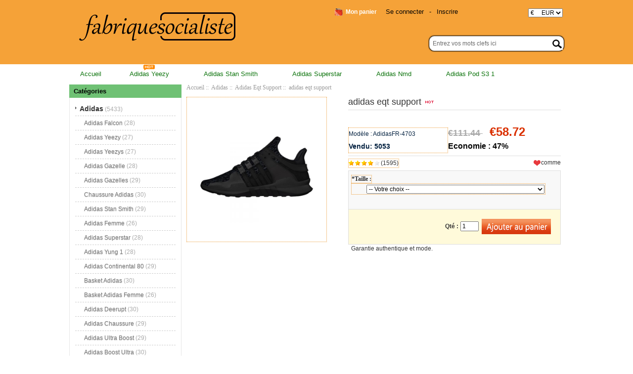

--- FILE ---
content_type: text/html; charset=utf-8
request_url: http://www.fabriquesocialiste.fr/adidas-eqt-support-p-4703.html
body_size: 12380
content:
<!DOCTYPE html PUBLIC "-//W3C//DTD XHTML 1.0 Transitional//EN" "http://www.w3.org/TR/xhtml1/DTD/xhtml1-transitional.dtd">
<html xmlns="http://www.w3.org/1999/xhtml" dir="ltr" lang="fr">
<head>
<meta http-equiv="Content-Type" content="text/html; charset=utf-8" />
<meta name="keywords" content="adidas eqt support " />
<meta name="description" content="Chaussures Adidas | NMD,Superstar,Original,Stan Smith | fabriquesocialiste.fr adidas eqt support -  " />
<meta name="google-site-verification" content="LkIWIKtuyGZODOaFPteEe006FzagA3UIOGQz0Q1MrOg" /><meta http-equiv="imagetoolbar" content="no" />
<meta name="generator" content=" http://fabriquesocialiste.fr/adidas-eqt-support-p-4703.html" />
<title>adidas eqt support</title>

<base href="https://www.fabriquesocialiste.fr/" />
<link rel="canonical" href="https://www.fabriquesocialiste.fr/adidas-eqt-support-p-4703.html" />

<link rel="stylesheet" type="text/css" href="includes/templates/my_en/css/style_imagehover.css" />
<link rel="stylesheet" type="text/css" href="includes/templates/my_en/css/style_tags.css" />
<link rel="stylesheet" type="text/css" href="includes/templates/my_en/css/style_wishlist_classic.css" />
<link rel="stylesheet" type="text/css" href="includes/templates/my_en/css/stylesheet.css" />
<link rel="stylesheet" type="text/css" href="includes/templates/my_en/css/stylesheet_css_buttons.css" />
<link rel="stylesheet" type="text/css" href="includes/templates/my_en/css/stylesheet_zen_lightbox.css" />
<link rel="stylesheet" type="text/css" media="print" href="includes/templates/my_en/css/print_stylesheet.css" />
<script type="text/javascript" src="includes/templates/my_en/jscript/jscript_imagehover.js"></script>
<script type="text/javascript" src="includes/templates/my_en/jscript/jscript_jquery-1.7.1.min.js"></script>
<script type="text/javascript" src="includes/templates/my_en/jscript/jscript_kkcountdown.min.js"></script>
<script type="text/javascript" src="includes/modules/pages/product_info/jscript_textarea_counter.js"></script>
<script language="javascript" type="text/javascript"><!--
function popupWindow(url) {
  window.open(url,'popupWindow','toolbar=no,location=no,directories=no,status=no,menubar=no,scrollbars=no,resizable=yes,copyhistory=no,width=100,height=100,screenX=150,screenY=150,top=150,left=150')
}
function popupWindowPrice(url) {
  window.open(url,'popupWindow','toolbar=no,location=no,directories=no,status=no,menubar=no,scrollbars=yes,resizable=yes,copyhistory=no,width=600,height=400,screenX=150,screenY=150,top=150,left=150')
}
//--></script>

<script language="javascript" type="text/javascript"><!--
/*
	Slimbox v2.04 - The ultimate lightweight Lightbox clone for jQuery
	(c) 2007-2010 Christophe Beyls <http://www.digitalia.be>
	MIT-style license.
*/

(function(w){var E=w(window),u,f,F=-1,n,x,D,v,y,L,r,m=!window.XMLHttpRequest,s=[],l=document.documentElement,k={},t=new Image(),J=new Image(),H,a,g,p,I,d,G,c,A,K;w(function(){w("body").append(w([H=w('<div id="lbOverlay" />')[0],a=w('<div id="lbCenter" />')[0],G=w('<div id="lbBottomContainer" />')[0]]).css("display","none"));g=w('<div id="lbImage" />').appendTo(a).append(p=w('<div style="position: relative;" />').append([I=w('<a id="lbPrevLink" href="#" />').click(B)[0],d=w('<a id="lbNextLink" href="#" />').click(e)[0]])[0])[0];c=w('<div id="lbBottom" />').appendTo(G).append([w('<a id="lbCloseLink" href="#" />').click(C)[0],A=w('<div id="lbCaption" />')[0],K=w('<div id="lbNumber" />')[0],w('<div style="clear: both;" />')[0]])[0]});w.slimbox=function(O,N,M){u=w.extend({loop:false,overlayOpacity:0.8,overlayFadeDuration:400,resizeDuration:400,resizeEasing:"swing",initialWidth:250,initialHeight:250,imageFadeDuration:400,captionAnimationDuration:400,counterText:"Image {x} of {y}",closeKeys:[27,88,67],previousKeys:[37,80],nextKeys:[39,78]},M);if(typeof O=="string"){O=[[O,N]];N=0}y=E.scrollTop()+(E.height()/2);L=u.initialWidth;r=u.initialHeight;w(a).css({top:Math.max(0,y-(r/2)),width:L,height:r,marginLeft:-L/2}).show();v=m||(H.currentStyle&&(H.currentStyle.position!="fixed"));if(v){H.style.position="absolute"}w(H).css("opacity",u.overlayOpacity).fadeIn(u.overlayFadeDuration);z();j(1);f=O;u.loop=u.loop&&(f.length>1);return b(N)};w.fn.slimbox=function(M,P,O){P=P||function(Q){return[Q.href,Q.title]};O=O||function(){return true};var N=this;return N.unbind("click").click(function(){var S=this,U=0,T,Q=0,R;T=w.grep(N,function(W,V){return O.call(S,W,V)});for(R=T.length;Q<R;++Q){if(T[Q]==S){U=Q}T[Q]=P(T[Q],Q)}return w.slimbox(T,U,M)})};function z(){var N=E.scrollLeft(),M=E.width();w([a,G]).css("left",N+(M/2));if(v){w(H).css({left:N,top:E.scrollTop(),width:M,height:E.height()})}}function j(M){if(M){w("object").add(m?"select":"embed").each(function(O,P){s[O]=[P,P.style.visibility];P.style.visibility="hidden"})}else{w.each(s,function(O,P){P[0].style.visibility=P[1]});s=[]}var N=M?"bind":"unbind";E[N]("scroll resize",z);w(document)[N]("keydown",o)}function o(O){var N=O.keyCode,M=w.inArray;return(M(N,u.closeKeys)>=0)?C():(M(N,u.nextKeys)>=0)?e():(M(N,u.previousKeys)>=0)?B():false}function B(){return b(x)}function e(){return b(D)}function b(M){if(M>=0){F=M;n=f[F][0];x=(F||(u.loop?f.length:0))-1;D=((F+1)%f.length)||(u.loop?0:-1);q();a.className="lbLoading";k=new Image();k.onload=i;k.src=n}return false}function i(){a.className="";w(g).css({backgroundImage:"url("+n+")",visibility:"hidden",display:""});w(p).width(k.width);w([p,I,d]).height(k.height);w(A).html(f[F][1]||"");w(K).html((((f.length>1)&&u.counterText)||"").replace(/{x}/,F+1).replace(/{y}/,f.length));if(x>=0){t.src=f[x][0]}if(D>=0){J.src=f[D][0]}L=g.offsetWidth;r=g.offsetHeight;var M=Math.max(0,y-(r/2));if(a.offsetHeight!=r){w(a).animate({height:r,top:M},u.resizeDuration,u.resizeEasing)}if(a.offsetWidth!=L){w(a).animate({width:L,marginLeft:-L/2},u.resizeDuration,u.resizeEasing)}w(a).queue(function(){w(G).css({width:L,top:M+r,marginLeft:-L/2,visibility:"hidden",display:""});w(g).css({display:"none",visibility:"",opacity:""}).fadeIn(u.imageFadeDuration,h)})}function h(){if(x>=0){w(I).show()}if(D>=0){w(d).show()}w(c).css("marginTop",-c.offsetHeight).animate({marginTop:0},u.captionAnimationDuration);G.style.visibility=""}function q(){k.onload=null;k.src=t.src=J.src=n;w([a,g,c]).stop(true);w([I,d,g,G]).hide()}function C(){if(F>=0){q();F=x=D=-1;w(a).hide();w(H).stop().fadeOut(u.overlayFadeDuration,j)}return false}})(jQuery);

// AUTOLOAD CODE BLOCK (MAY BE CHANGED OR REMOVED)
if (!/android|iphone|ipod|series60|symbian|windows ce|blackberry/i.test(navigator.userAgent)) {
	jQuery(function($) {
		$("a[rel^='lightbox']").slimbox({/* Put custom options here */}, null, function(el) {
			return (this == el) || ((this.rel.length > 8) && (this.rel == el.rel));
		});
	});
}

jQuery(function($) {
        $("a[rel^='lightbox']").slimbox({overlayOpacity:0.8,overlayFadeDuration:400,resizeDuration:400,resizeTransition:false,initialWidth:250,initialHeight:250,imageFadeDuration:400,captionAnimationDuration:400,counterText:"ZEN_LIGHTBOX_COUNTER_IMAGE {x} ZEN_LIGHTBOX_COUNTER_OF {y}",closeKeys:[27,88,67],previousKeys:[37,80],nextKeys:[39,78]}, function(el) 
        {
                return [el.href, el.title /* + '<br /><a href="' + el.href + '">Download this image</a>'*/];
        }, function(el) {
                return (this == el) || ((this.rel.length > 8) && (this.rel == el.rel));
        });
        });
//--></script>
<link rel="alternate" type="application/rss+xml" title="RSS Specials Feed" href="https://www.fabriquesocialiste.fr/index.php?main_page=rss_feed&amp;feed=specials" />
<link rel="alternate" type="application/rss+xml" title="RSS New Products Feed" href="https://www.fabriquesocialiste.fr/index.php?main_page=rss_feed&amp;feed=new_products" />
<link rel="alternate" type="application/rss+xml" title="RSS Upcoming Feed" href="https://www.fabriquesocialiste.fr/index.php?main_page=rss_feed&amp;feed=upcoming" />
<link rel="alternate" type="application/rss+xml" title="RSS Featured Feed" href="https://www.fabriquesocialiste.fr/index.php?main_page=rss_feed&amp;feed=featured" />
<link rel="alternate" type="application/rss+xml" title="RSS Best Sellers Feed" href="https://www.fabriquesocialiste.fr/index.php?main_page=rss_feed&amp;feed=best_sellers" />
<link rel="alternate" type="application/rss+xml" title="RSS Product Feed :: adidas eqt support" href="https://www.fabriquesocialiste.fr/index.php?main_page=rss_feed&amp;feed=products&amp;products_id=4703" />
<!-- GPE模块 引入开始  -->
<link rel="stylesheet" type="text/css" href="includes/templates/template_default/css/gpe.css">
<script type="text/javascript" src="includes/templates/template_default/jscript/jquery/jquery.gpe.library.js"></script>
<script type="text/javascript">
<!--
$(function(){$("#smallImg img").mouseover(function(){$("#mainImg img").attr("src",$(this).attr("src"))});$("#smallImg a").mouseover(function(){$("#jqzoom").attr("href",$(this).attr("href"))});$("#scrollImg").jCarouselLite({btnNext:"#imgNext",btnPrev:"#imgPrev",circular:false,vertical:false,visible:4,speed:400,scroll:1,start:0});$("#jqzoom").jqzoom({position:"right",showEffect:"fadein",hideEffect:"fadeout",fadeinSpeed:"medium",fadeoutSpeed:"medium",preloadPosition:"center",zoomType:"standard",preloadText:"Loading zoom",showPreload:true,title:false,lens:true,imageOpacity:0.2,zoomWidth:300,zoomHeight:300,xOffset:10,yOffset:10});$("#mainImg a,#scrollImg a").lightBox({overlayBgColor:"#5A5A5A",txtImage:"Images:",txtOf:"/",imageLoading:'includes/templates/template_default/images/gpe/loading.gif',imageBtnPrev:'includes/templates/template_default/images/gpe/lightboxPrev.gif',imageBtnNext:'includes/templates/template_default/images/gpe/lightboxNext.gif',imageBtnClose:'includes/templates/template_default/images/gpe/lightboxClose.gif',imageBlank:'includes/templates/template_default/images/gpe/lightboxBlank.gif',keyToClose:"c",keyToPrev:"p",keyToNext:"n",overlayOpacity:0.8,containerBorderSize:10,containerResizeSpeed:400,fixedNavigation:false});});
//-->
</script><!-- GPE模块 引入结束  -->
</head>

<body id="productinfoBody">
<div class="top-tail">






















<!--bof-header logo and navigation display-->








<div id="headlogo">

<div id="headerWrapper">



<div id="header_mi">

<div id="header_2">

<div id="header_21">

 <div id="logo"><a href="https://www.fabriquesocialiste.fr/"><img src="includes/templates/my_en/images/logo.png" alt="fabriquesocialiste.fr" title=" fabriquesocialiste.fr " width="320" height="84" /></a></div>

</div>

<div id="header_22">



<div id="huobi">

<div class="languages-wrapper">


					
<form name="currencies_form" action="https://www.fabriquesocialiste.fr/" method="get"><select name="currency" onchange="this.form.submit();">
  <option value="USD">$&nbsp;&nbsp;&nbsp;&nbsp;&nbsp;USD</option>
  <option value="EUR" selected="selected">&euro;&nbsp;&nbsp;&nbsp;&nbsp;&nbsp;EUR</option>
  <option value="GBP">&pound;&nbsp;&nbsp;&nbsp;&nbsp;&nbsp;GBP</option>
  <option value="CAD">$&nbsp;&nbsp;&nbsp;&nbsp;&nbsp;CAD</option>
  <option value="AUD">$&nbsp;&nbsp;&nbsp;&nbsp;&nbsp;AUD</option>
  <option value="DKK">kr.&nbsp;&nbsp;&nbsp;DKK</option>
  <option value="NOK">kr.&nbsp;&nbsp;&nbsp;NOK</option>
  <option value="SEK">kr.&nbsp;&nbsp;&nbsp;SEK</option>
  <option value="CHF">₣&nbsp;&nbsp;&nbsp;&nbsp;&nbsp;CHF</option>
</select>
<input type="hidden" name="main_page" value="product_info" /><input type="hidden" name="products_id" value="4703" /></form>


	          <label class="float-right"></label>

	          
</div>

</div>



<div id="login_logout_section" class="float-right">


    <a rel="nofollow" href="https://www.fabriquesocialiste.fr/login.html">Se connecter</a>

	-
    <a rel="nofollow" href="https://www.fabriquesocialiste.fr/create_account.html">Inscrire</a>




</div>







<div align="right" class="float-right td-languages">



			<!-- header cart section -->

			<table align="right" class="align-center cart-header">

			<tr>

				<td>

				<div id="cartBoxEmpty"><a rel="nofollow" href="https://www.fabriquesocialiste.fr/shopping_cart.html"><img class="cart-icon empty float-left" src="includes/templates/my_en/images/spacer.gif" alt="" /></a>Mon panier</div>		

				</td>

				
			</tr>

			</table>



    	</div>

</div>



        

  

<div id="header_12">

<div class="search-header float-right">

	            <form name="quick_find_header" action="https://www.fabriquesocialiste.fr/advanced_search_result.html" method="get"><input type="hidden" name="main_page" value="advanced_search_result" /><input type="hidden" name="search_in_description" value="1" /><div class="search-header-input"><input type="text" name="keyword" size="6" value="Entrez vos mots clefs ici" onfocus="if (this.value == 'Entrez vos mots clefs ici') this.value = '';" onblur="if (this.value == '') this.value = 'Entrez vos mots clefs ici';" /></div><input class="button-search-header" type="image" src="includes/templates/my_en/images/search_header_button.gif" value="Serch" /></form>
			</div>

</div>      

        



</div>







</div>

</div>



</div>







<div id="header_nav" scroll="no">


<div id="top_nav">
<div id="tab_nav">
<!--<div class="top-nav-left"></div>
<div class="top-nav-right"></div>-->
	<ul class="list-style-none">
		<li class="home-link"><a href="https://www.fabriquesocialiste.fr/">Accueil</a></li>
	<li><a href="https://www.fabriquesocialiste.fr/adidas-c-1/adidas-yeezy-c-1_4/">Adidas Yeezy</a></li>
	<li><a href="https://www.fabriquesocialiste.fr/adidas-c-1/adidas-stan-smith-c-1_9/">Adidas Stan Smith</a></li>
	<li><a href="https://www.fabriquesocialiste.fr/adidas-c-1/adidas-superstar-c-1_11/">Adidas Superstar</a></li>
	<li><a href="https://www.fabriquesocialiste.fr/adidas-c-1/adidas-nmd-c-1_20/">Adidas Nmd</a></li>
	<li><a href="https://www.fabriquesocialiste.fr/adidas-c-1/adidas-pod-s3-1-c-1_38/">Adidas Pod S3 1</a></li>
	</ul>
</div>
<img src="includes/templates/my_en/images/hot.gif" />
</div>


<div class="clearBoth"></div>

</div>







<div id="head">

<div id="headerWrapper">







<!--bof-header ezpage links-->



<div class="topper-menu float-right">






</div>







<!--eof-header ezpage links-->











<!--bof-navigation display-->



<!--eof-navigation display-->













<!--eof-header logo and navigation display-->







<!--bof-optional categories tabs navigation display-->






<!--eof-optional categories tabs navigation display-->











 



</div>

</div>












<div id="content">

<div class="main-width">


<table width="100%" border="0" cellspacing="0" cellpadding="0" id="contentMainWrapper">

  <tr>



 <td id="column-left" class="columnLeft" style="width: 230px">

<div style="width: 227px;">
<!--// bof: categories //-->
<div class="leftBoxContainer" id="categories" style="width: 227px">
<div class="sidebox-header-left main-sidebox-header-left"><h3 class="leftBoxHeading main-sidebox-header-right" id="categoriesHeading">Cat&eacute;gories</h3></div>
<div id="categoriesContent" class="sideBoxContent">
<div class="categories-top-list no-dots"><a class="category-top" href="https://www.fabriquesocialiste.fr/adidas-c-1/"><span class="category-subs-parent">Adidas</span></a><span class="sub-count">&nbsp;(5433)</span></div>
<div class="subcategory"><a class="category-products" href="https://www.fabriquesocialiste.fr/adidas-c-1/adidas-falcon-c-1_3/">Adidas Falcon</a><span class="sub-count">&nbsp;(28)</span></div>
<div class="subcategory"><a class="category-products" href="https://www.fabriquesocialiste.fr/adidas-c-1/adidas-yeezy-c-1_4/">Adidas Yeezy</a><span class="sub-count">&nbsp;(27)</span></div>
<div class="subcategory"><a class="category-products" href="https://www.fabriquesocialiste.fr/adidas-c-1/adidas-yeezys-c-1_5/">Adidas Yeezys</a><span class="sub-count">&nbsp;(27)</span></div>
<div class="subcategory"><a class="category-products" href="https://www.fabriquesocialiste.fr/adidas-c-1/adidas-gazelle-c-1_6/">Adidas Gazelle</a><span class="sub-count">&nbsp;(28)</span></div>
<div class="subcategory"><a class="category-products" href="https://www.fabriquesocialiste.fr/adidas-c-1/adidas-gazelles-c-1_7/">Adidas Gazelles</a><span class="sub-count">&nbsp;(29)</span></div>
<div class="subcategory"><a class="category-products" href="https://www.fabriquesocialiste.fr/adidas-c-1/chaussure-adidas-c-1_8/">Chaussure Adidas</a><span class="sub-count">&nbsp;(30)</span></div>
<div class="subcategory"><a class="category-products" href="https://www.fabriquesocialiste.fr/adidas-c-1/adidas-stan-smith-c-1_9/">Adidas Stan Smith</a><span class="sub-count">&nbsp;(29)</span></div>
<div class="subcategory"><a class="category-products" href="https://www.fabriquesocialiste.fr/adidas-c-1/adidas-femme-c-1_10/">Adidas Femme</a><span class="sub-count">&nbsp;(26)</span></div>
<div class="subcategory"><a class="category-products" href="https://www.fabriquesocialiste.fr/adidas-c-1/adidas-superstar-c-1_11/">Adidas Superstar</a><span class="sub-count">&nbsp;(28)</span></div>
<div class="subcategory"><a class="category-products" href="https://www.fabriquesocialiste.fr/adidas-c-1/adidas-yung-1-c-1_12/">Adidas Yung 1</a><span class="sub-count">&nbsp;(28)</span></div>
<div class="subcategory"><a class="category-products" href="https://www.fabriquesocialiste.fr/adidas-c-1/adidas-continental-80-c-1_13/">Adidas Continental 80</a><span class="sub-count">&nbsp;(29)</span></div>
<div class="subcategory"><a class="category-products" href="https://www.fabriquesocialiste.fr/adidas-c-1/basket-adidas-c-1_14/">Basket Adidas</a><span class="sub-count">&nbsp;(30)</span></div>
<div class="subcategory"><a class="category-products" href="https://www.fabriquesocialiste.fr/adidas-c-1/basket-adidas-femme-c-1_16/">Basket Adidas Femme</a><span class="sub-count">&nbsp;(26)</span></div>
<div class="subcategory"><a class="category-products" href="https://www.fabriquesocialiste.fr/adidas-c-1/adidas-deerupt-c-1_15/">Adidas Deerupt</a><span class="sub-count">&nbsp;(30)</span></div>
<div class="subcategory"><a class="category-products" href="https://www.fabriquesocialiste.fr/adidas-c-1/adidas-chaussure-c-1_17/">Adidas Chaussure</a><span class="sub-count">&nbsp;(29)</span></div>
<div class="subcategory"><a class="category-products" href="https://www.fabriquesocialiste.fr/adidas-c-1/adidas-ultra-boost-c-1_18/">Adidas Ultra Boost</a><span class="sub-count">&nbsp;(29)</span></div>
<div class="subcategory"><a class="category-products" href="https://www.fabriquesocialiste.fr/adidas-c-1/adidas-boost-ultra-c-1_19/">Adidas Boost Ultra</a><span class="sub-count">&nbsp;(30)</span></div>
<div class="subcategory"><a class="category-products" href="https://www.fabriquesocialiste.fr/adidas-c-1/adidas-nmd-c-1_20/">Adidas Nmd</a><span class="sub-count">&nbsp;(29)</span></div>
<div class="subcategory"><a class="category-products" href="https://www.fabriquesocialiste.fr/adidas-c-1/adidas-eqts-c-1_21/">Adidas Eqts</a><span class="sub-count">&nbsp;(15)</span></div>
<div class="subcategory"><a class="category-products" href="https://www.fabriquesocialiste.fr/adidas-c-1/adidas-falcon-femme-c-1_22/">Adidas Falcon Femme</a><span class="sub-count">&nbsp;(30)</span></div>
<div class="subcategory"><a class="category-products" href="https://www.fabriquesocialiste.fr/adidas-c-1/adidas-samba-c-1_23/">Adidas Samba</a><span class="sub-count">&nbsp;(29)</span></div>
<div class="subcategory"><a class="category-products" href="https://www.fabriquesocialiste.fr/adidas-c-1/adidas-yeezy-350-boost-c-1_24/">Adidas Yeezy 350 Boost</a><span class="sub-count">&nbsp;(26)</span></div>
<div class="subcategory"><a class="category-products" href="https://www.fabriquesocialiste.fr/adidas-c-1/adidas-yeezy-boost-350-c-1_25/">Adidas Yeezy Boost 350</a><span class="sub-count">&nbsp;(22)</span></div>
<div class="subcategory"><a class="category-products" href="https://www.fabriquesocialiste.fr/adidas-c-1/adidas-350-yeezy-boost-c-1_26/">Adidas 350 Yeezy Boost</a><span class="sub-count">&nbsp;(26)</span></div>
<div class="subcategory"><a class="category-products" href="https://www.fabriquesocialiste.fr/adidas-c-1/adidas-superstar-femme-c-1_27/">Adidas Superstar Femme</a><span class="sub-count">&nbsp;(24)</span></div>
<div class="subcategory"><a class="category-products" href="https://www.fabriquesocialiste.fr/adidas-c-1/adidas-outlet-c-1_28/">Adidas Outlet</a><span class="sub-count">&nbsp;(4)</span></div>
<div class="subcategory"><a class="category-products" href="https://www.fabriquesocialiste.fr/adidas-c-1/adidas-original-c-1_29/">Adidas Original</a><span class="sub-count">&nbsp;(26)</span></div>
<div class="subcategory"><a class="category-products" href="https://www.fabriquesocialiste.fr/adidas-c-1/adidas-pharrell-williams-c-1_30/">Adidas Pharrell Williams</a><span class="sub-count">&nbsp;(30)</span></div>
<div class="subcategory"><a class="category-products" href="https://www.fabriquesocialiste.fr/adidas-c-1/adidas-by-pharrell-williams-c-1_31/">Adidas By Pharrell Williams</a><span class="sub-count">&nbsp;(29)</span></div>
<div class="subcategory"><a class="category-products" href="https://www.fabriquesocialiste.fr/adidas-c-1/adidas-terrex-c-1_32/">Adidas Terrex</a><span class="sub-count">&nbsp;(28)</span></div>
<div class="subcategory"><a class="category-products" href="https://www.fabriquesocialiste.fr/adidas-c-1/adidas-stan-smith-femme-c-1_33/">Adidas Stan Smith Femme</a><span class="sub-count">&nbsp;(29)</span></div>
<div class="subcategory"><a class="category-products" href="https://www.fabriquesocialiste.fr/adidas-c-1/basket-adidas-homme-c-1_34/">Basket Adidas Homme</a><span class="sub-count">&nbsp;(29)</span></div>
<div class="subcategory"><a class="category-products" href="https://www.fabriquesocialiste.fr/adidas-c-1/adidas-gazelle-femme-c-1_35/">Adidas Gazelle Femme</a><span class="sub-count">&nbsp;(22)</span></div>
<div class="subcategory"><a class="category-products" href="https://www.fabriquesocialiste.fr/adidas-c-1/crampon-adidas-c-1_36/">Crampon Adidas</a><span class="sub-count">&nbsp;(30)</span></div>
<div class="subcategory"><a class="category-products" href="https://www.fabriquesocialiste.fr/adidas-c-1/adidas-pod-s3-1-c-1_38/">Adidas Pod S3 1</a><span class="sub-count">&nbsp;(28)</span></div>
<div class="subcategory"><a class="category-products" href="https://www.fabriquesocialiste.fr/adidas-c-1/adidas-continental-c-1_39/">Adidas Continental</a><span class="sub-count">&nbsp;(28)</span></div>
<div class="subcategory"><a class="category-products" href="https://www.fabriquesocialiste.fr/adidas-c-1/adidas-eqt-c-1_40/">Adidas Eqt</a><span class="sub-count">&nbsp;(28)</span></div>
<div class="subcategory"><a class="category-products" href="https://www.fabriquesocialiste.fr/adidas-c-1/adidas-e-q-t-c-1_41/">Adidas E Q T</a><span class="sub-count">&nbsp;(29)</span></div>
<div class="subcategory"><a class="category-products" href="https://www.fabriquesocialiste.fr/adidas-c-1/adidas-glitch-c-1_42/">Adidas Glitch</a><span class="sub-count">&nbsp;(17)</span></div>
<div class="subcategory"><a class="category-products" href="https://www.fabriquesocialiste.fr/adidas-c-1/chaussure-adidas-femme-c-1_43/">Chaussure Adidas Femme</a><span class="sub-count">&nbsp;(26)</span></div>
<div class="subcategory"><a class="category-products" href="https://www.fabriquesocialiste.fr/adidas-c-1/adidas-homme-c-1_44/">Adidas Homme</a><span class="sub-count">&nbsp;(29)</span></div>
<div class="subcategory"><a class="category-products" href="https://www.fabriquesocialiste.fr/adidas-c-1/adidas-predator-c-1_45/">Adidas Predator</a><span class="sub-count">&nbsp;(30)</span></div>
<div class="subcategory"><a class="category-products" href="https://www.fabriquesocialiste.fr/adidas-c-1/adidas-paris-c-1_46/">Adidas Paris</a><span class="sub-count">&nbsp;(9)</span></div>
<div class="subcategory"><a class="category-products" href="https://www.fabriquesocialiste.fr/adidas-c-1/adidas-gazelle-homme-c-1_47/">Adidas Gazelle Homme</a><span class="sub-count">&nbsp;(28)</span></div>
<div class="subcategory"><a class="category-products" href="https://www.fabriquesocialiste.fr/adidas-c-1/adidas-boost-350-yeezy-c-1_48/">Adidas Boost 350 Yeezy</a><span class="sub-count">&nbsp;(27)</span></div>
<div class="subcategory"><a class="category-products" href="https://www.fabriquesocialiste.fr/adidas-c-1/adidas-campus-c-1_49/">Adidas Campus</a><span class="sub-count">&nbsp;(30)</span></div>
<div class="subcategory"><a class="category-products" href="https://www.fabriquesocialiste.fr/adidas-c-1/chaussure-adidas-homme-c-1_50/">Chaussure Adidas Homme</a><span class="sub-count">&nbsp;(30)</span></div>
<div class="subcategory"><a class="category-products" href="https://www.fabriquesocialiste.fr/adidas-c-1/adidas-nite-jogger-c-1_51/">Adidas Nite Jogger</a><span class="sub-count">&nbsp;(27)</span></div>
<div class="subcategory"><a class="category-products" href="https://www.fabriquesocialiste.fr/adidas-c-1/adidas-in-paris-c-1_52/">Adidas In Paris</a><span class="sub-count">&nbsp;(5)</span></div>
<div class="subcategory"><a class="category-products" href="https://www.fabriquesocialiste.fr/adidas-c-1/adidas-predators-c-1_53/">Adidas Predators</a><span class="sub-count">&nbsp;(29)</span></div>
<div class="subcategory"><a class="category-products" href="https://www.fabriquesocialiste.fr/adidas-c-1/adidas-tubular-c-1_54/">Adidas Tubular</a><span class="sub-count">&nbsp;(30)</span></div>
<div class="subcategory"><a class="category-products" href="https://www.fabriquesocialiste.fr/adidas-c-1/adidas-tubular-s-c-1_55/">Adidas Tubular S</a><span class="sub-count">&nbsp;(17)</span></div>
<div class="subcategory"><a class="category-products" href="https://www.fabriquesocialiste.fr/adidas-c-1/adidas-dragon-ball-c-1_56/">Adidas Dragon Ball</a><span class="sub-count">&nbsp;(23)</span></div>
<div class="subcategory"><a class="category-products" href="https://www.fabriquesocialiste.fr/adidas-c-1/adidas-yung-96-c-1_57/">Adidas Yung 96</a><span class="sub-count">&nbsp;(30)</span></div>
<div class="subcategory"><a class="category-products" href="https://www.fabriquesocialiste.fr/adidas-c-1/adidas-zx-flux-c-1_58/">Adidas Zx Flux</a><span class="sub-count">&nbsp;(29)</span></div>
<div class="subcategory"><a class="category-products" href="https://www.fabriquesocialiste.fr/adidas-c-1/adidas-superstar-homme-c-1_59/">Adidas Superstar Homme</a><span class="sub-count">&nbsp;(26)</span></div>
<div class="subcategory"><a class="category-products" href="https://www.fabriquesocialiste.fr/adidas-c-1/adidas-stan-smith-homme-c-1_60/">Adidas Stan Smith Homme</a><span class="sub-count">&nbsp;(26)</span></div>
<div class="subcategory"><a class="category-products" href="https://www.fabriquesocialiste.fr/adidas-c-1/adidas-prophere-c-1_61/">Adidas Prophere</a><span class="sub-count">&nbsp;(30)</span></div>
<div class="subcategory"><a class="category-products" href="https://www.fabriquesocialiste.fr/adidas-c-1/adidas-americana-c-1_62/">Adidas Americana</a><span class="sub-count">&nbsp;(22)</span></div>
<div class="subcategory"><a class="category-products" href="https://www.fabriquesocialiste.fr/adidas-c-1/adidas-running-c-1_63/">Adidas Running</a><span class="sub-count">&nbsp;(28)</span></div>
<div class="subcategory"><a class="category-products" href="https://www.fabriquesocialiste.fr/adidas-c-1/adidas-run-c-1_64/">Adidas Run</a><span class="sub-count">&nbsp;(29)</span></div>
<div class="subcategory"><a class="category-products" href="https://www.fabriquesocialiste.fr/adidas-c-1/adidas-soldes-c-1_65/">Adidas Soldes</a><span class="sub-count">&nbsp;(28)</span></div>
<div class="subcategory"><a class="category-products" href="https://www.fabriquesocialiste.fr/adidas-c-1/adidas-i5923-c-1_66/">Adidas I-5923</a><span class="sub-count">&nbsp;(28)</span></div>
<div class="subcategory"><a class="category-products" href="https://www.fabriquesocialiste.fr/adidas-c-1/adidas-350-c-1_67/">Adidas 350</a><span class="sub-count">&nbsp;(29)</span></div>
<div class="subcategory"><a class="category-products" href="https://www.fabriquesocialiste.fr/adidas-c-1/adidas-350-s-c-1_68/">Adidas 350 S</a><span class="sub-count">&nbsp;(19)</span></div>
<div class="subcategory"><a class="category-products" href="https://www.fabriquesocialiste.fr/adidas-c-1/adidas-basket-c-1_69/">Adidas Basket</a><span class="sub-count">&nbsp;(30)</span></div>
<div class="subcategory"><a class="category-products" href="https://www.fabriquesocialiste.fr/adidas-c-1/adidas-boost-c-1_70/">Adidas Boost</a><span class="sub-count">&nbsp;(28)</span></div>
<div class="subcategory"><a class="category-products" href="https://www.fabriquesocialiste.fr/adidas-c-1/adidas-deerupt-runner-c-1_71/">Adidas Deerupt Runner</a><span class="sub-count">&nbsp;(29)</span></div>
<div class="subcategory"><a class="category-products" href="https://www.fabriquesocialiste.fr/adidas-c-1/adidas-raf-simons-c-1_72/">Adidas Raf Simons</a><span class="sub-count">&nbsp;(30)</span></div>
<div class="subcategory"><a class="category-products" href="https://www.fabriquesocialiste.fr/adidas-c-1/adidas-i-5923-c-1_73/">Adidas I 5923</a><span class="sub-count">&nbsp;(26)</span></div>
<div class="subcategory"><a class="category-products" href="https://www.fabriquesocialiste.fr/adidas-c-1/adidas-neo-c-1_74/">Adidas Neo</a><span class="sub-count">&nbsp;(28)</span></div>
<div class="subcategory"><a class="category-products" href="https://www.fabriquesocialiste.fr/adidas-c-1/adidas-nmd-r1-c-1_75/">Adidas Nmd R1</a><span class="sub-count">&nbsp;(28)</span></div>
<div class="subcategory"><a class="category-products" href="https://www.fabriquesocialiste.fr/adidas-c-1/adidas-runner-s-c-1_76/">Adidas Runner S</a><span class="sub-count">&nbsp;(5)</span></div>
<div class="subcategory"><a class="category-products" href="https://www.fabriquesocialiste.fr/adidas-c-1/adidas-runner-c-1_77/">Adidas Runner</a><span class="sub-count">&nbsp;(26)</span></div>
<div class="subcategory"><a class="category-products" href="https://www.fabriquesocialiste.fr/adidas-c-1/sneakers-adidas-c-1_79/">Sneakers Adidas</a><span class="sub-count">&nbsp;(27)</span></div>
<div class="subcategory"><a class="category-products" href="https://www.fabriquesocialiste.fr/adidas-c-1/sneakers-of-adidas-c-1_80/">Sneakers Of Adidas</a><span class="sub-count">&nbsp;(13)</span></div>
<div class="subcategory"><a class="category-products" href="https://www.fabriquesocialiste.fr/adidas-c-1/sneakers-in-adidas-c-1_81/">Sneakers In Adidas</a><span class="sub-count">&nbsp;(20)</span></div>
<div class="subcategory"><a class="category-products" href="https://www.fabriquesocialiste.fr/adidas-c-1/adidas-human-race-c-1_82/">Adidas Human Race</a><span class="sub-count">&nbsp;(28)</span></div>
<div class="subcategory"><a class="category-products" href="https://www.fabriquesocialiste.fr/adidas-c-1/adidas-tubular-shadow-c-1_83/">Adidas Tubular Shadow</a><span class="sub-count">&nbsp;(29)</span></div>
<div class="subcategory"><a class="category-products" href="https://www.fabriquesocialiste.fr/adidas-c-1/adidas-yung-c-1_84/">Adidas Yung</a><span class="sub-count">&nbsp;(30)</span></div>
<div class="subcategory"><a class="category-products" href="https://www.fabriquesocialiste.fr/adidas-c-1/adidas-sneakers-c-1_85/">Adidas Sneakers</a><span class="sub-count">&nbsp;(25)</span></div>
<div class="subcategory"><a class="category-products" href="https://www.fabriquesocialiste.fr/adidas-c-1/adidas-football-c-1_86/">Adidas Football</a><span class="sub-count">&nbsp;(26)</span></div>
<div class="subcategory"><a class="category-products" href="https://www.fabriquesocialiste.fr/adidas-c-1/adidas-yeezy-350-c-1_87/">Adidas Yeezy 350</a><span class="sub-count">&nbsp;(28)</span></div>
<div class="subcategory"><a class="category-products" href="https://www.fabriquesocialiste.fr/adidas-c-1/adidas-350-yeezy-c-1_88/">Adidas 350 Yeezy</a><span class="sub-count">&nbsp;(27)</span></div>
<div class="subcategory"><a class="category-products" href="https://www.fabriquesocialiste.fr/adidas-c-1/adidas-alexander-wang-c-1_89/">Adidas Alexander Wang</a><span class="sub-count">&nbsp;(30)</span></div>
<div class="subcategory"><a class="category-products" href="https://www.fabriquesocialiste.fr/adidas-c-1/alexander-wang-for-adidas-c-1_90/">Alexander Wang For Adidas</a><span class="sub-count">&nbsp;(26)</span></div>
<div class="subcategory"><a class="category-products" href="https://www.fabriquesocialiste.fr/adidas-c-1/adidas-by-alexander-wang-c-1_91/">Adidas By Alexander Wang</a><span class="sub-count">&nbsp;(30)</span></div>
<div class="subcategory"><a class="category-products" href="https://www.fabriquesocialiste.fr/adidas-c-1/adidas-basket-femme-c-1_92/">Adidas Basket Femme</a><span class="sub-count">&nbsp;(30)</span></div>
<div class="subcategory"><a class="category-products" href="https://www.fabriquesocialiste.fr/adidas-c-1/adidas-basketball-femme-c-1_93/">Adidas Basketball Femme</a><span class="sub-count">&nbsp;(28)</span></div>
<div class="subcategory"><a class="category-products" href="https://www.fabriquesocialiste.fr/adidas-c-1/adidas-blanche-c-1_94/">Adidas Blanche</a><span class="sub-count">&nbsp;(29)</span></div>
<div class="subcategory"><a class="category-products" href="https://www.fabriquesocialiste.fr/adidas-c-1/adidas-originals-c-1_95/">Adidas Originals</a><span class="sub-count">&nbsp;(29)</span></div>
<div class="subcategory"><a class="category-products" href="https://www.fabriquesocialiste.fr/adidas-c-1/adidas-falcon-homme-c-1_96/">Adidas Falcon Homme</a><span class="sub-count">&nbsp;(27)</span></div>
<div class="subcategory"><a class="category-products" href="https://www.fabriquesocialiste.fr/adidas-c-1/adidas-foot-c-1_97/">Adidas Foot</a><span class="sub-count">&nbsp;(30)</span></div>
<div class="subcategory"><a class="category-products" href="https://www.fabriquesocialiste.fr/adidas-c-1/adidas-nastase-c-1_98/">Adidas Nastase</a><span class="sub-count">&nbsp;(16)</span></div>
<div class="subcategory"><a class="category-products" href="https://www.fabriquesocialiste.fr/adidas-c-1/adidas-iniki-c-1_99/">Adidas Iniki</a><span class="sub-count">&nbsp;(30)</span></div>
<div class="subcategory"><a class="category-products" href="https://www.fabriquesocialiste.fr/adidas-c-1/adidas-shoes-c-1_100/">Adidas Shoes</a><span class="sub-count">&nbsp;(29)</span></div>
<div class="subcategory"><a class="category-products" href="https://www.fabriquesocialiste.fr/adidas-c-1/adidas-s-shoes-c-1_101/">Adidas S Shoes</a><span class="sub-count">&nbsp;(21)</span></div>
<div class="subcategory"><a class="category-products" href="https://www.fabriquesocialiste.fr/adidas-c-1/adidas-torsion-c-1_102/">Adidas Torsion</a><span class="sub-count">&nbsp;(22)</span></div>
<div class="subcategory"><a class="category-products" href="https://www.fabriquesocialiste.fr/adidas-c-1/adidas-y3-c-1_103/">Adidas Y3</a><span class="sub-count">&nbsp;(29)</span></div>
<div class="subcategory"><a class="category-products" href="https://www.fabriquesocialiste.fr/adidas-c-1/adidas-x-y3-c-1_104/">Adidas X Y-3</a><span class="sub-count">&nbsp;(23)</span></div>
<div class="subcategory"><a class="category-products" href="https://www.fabriquesocialiste.fr/adidas-c-1/adidas-yeezy-700-c-1_105/">Adidas Yeezy 700</a><span class="sub-count">&nbsp;(25)</span></div>
<div class="subcategory"><a class="category-products" href="https://www.fabriquesocialiste.fr/adidas-c-1/adidas-pharrell-c-1_106/">Adidas Pharrell</a><span class="sub-count">&nbsp;(29)</span></div>
<div class="subcategory"><a class="category-products" href="https://www.fabriquesocialiste.fr/adidas-c-1/adidas-dragon-c-1_108/">Adidas Dragon</a><span class="sub-count">&nbsp;(29)</span></div>
<div class="subcategory"><a class="category-products" href="https://www.fabriquesocialiste.fr/adidas-c-1/adidas-pas-cher-c-1_107/">Adidas Pas Cher</a><span class="sub-count">&nbsp;(29)</span></div>
<div class="subcategory"><a class="category-products" href="https://www.fabriquesocialiste.fr/adidas-c-1/adidas-h-u-c-1_109/">Adidas H U</a><span class="sub-count">&nbsp;(28)</span></div>
<div class="subcategory"><a class="category-products" href="https://www.fabriquesocialiste.fr/adidas-c-1/adidas-hu-c-1_110/">Adidas Hu</a><span class="sub-count">&nbsp;(28)</span></div>
<div class="subcategory"><a class="category-products" href="https://www.fabriquesocialiste.fr/adidas-c-1/adidas-yeezy-500-c-1_111/">Adidas Yeezy 500</a><span class="sub-count">&nbsp;(22)</span></div>
<div class="subcategory"><a class="category-products" href="https://www.fabriquesocialiste.fr/adidas-c-1/adidas-yeezy-boost-c-1_112/">Adidas Yeezy Boost</a><span class="sub-count">&nbsp;(27)</span></div>
<div class="subcategory"><a class="category-products" href="https://www.fabriquesocialiste.fr/adidas-c-1/yeezy-boost-adidas-c-1_113/">Yeezy Boost Adidas</a><span class="sub-count">&nbsp;(28)</span></div>
<div class="subcategory"><a class="category-products" href="https://www.fabriquesocialiste.fr/adidas-c-1/adidas-boost-yeezy-c-1_114/">Adidas Boost Yeezy</a><span class="sub-count">&nbsp;(27)</span></div>
<div class="subcategory"><a class="category-products" href="https://www.fabriquesocialiste.fr/adidas-c-1/adidas-climacool-c-1_115/">Adidas Climacool</a><span class="sub-count">&nbsp;(28)</span></div>
<div class="subcategory"><a class="category-products" href="https://www.fabriquesocialiste.fr/adidas-c-1/adidas-chaussure-femme-c-1_116/">Adidas Chaussure Femme</a><span class="sub-count">&nbsp;(30)</span></div>
<div class="subcategory"><a class="category-products" href="https://www.fabriquesocialiste.fr/adidas-c-1/adidas-eqt-support-adv-c-1_118/">Adidas Eqt Support Adv</a><span class="sub-count">&nbsp;(28)</span></div>
<div class="subcategory"><a class="category-products" href="https://www.fabriquesocialiste.fr/adidas-c-1/adidas-continental-80-femme-c-1_119/">Adidas Continental 80 Femme</a><span class="sub-count">&nbsp;(29)</span></div>
<div class="subcategory"><a class="category-products" href="https://www.fabriquesocialiste.fr/adidas-c-1/adidas-crampons-c-1_120/">Adidas Crampons</a><span class="sub-count">&nbsp;(30)</span></div>
<div class="subcategory"><a class="category-products" href="https://www.fabriquesocialiste.fr/adidas-c-1/adidas-la-trainer-c-1_121/">Adidas La Trainer</a><span class="sub-count">&nbsp;(27)</span></div>
<div class="subcategory"><a class="category-products" href="https://www.fabriquesocialiste.fr/adidas-c-1/adidas-l-trainers-c-1_122/">Adidas L Trainers</a><span class="sub-count">&nbsp;(30)</span></div>
<div class="subcategory"><a class="category-products" href="https://www.fabriquesocialiste.fr/adidas-c-1/adidas-by-pharrell-c-1_123/">Adidas By Pharrell</a><span class="sub-count">&nbsp;(30)</span></div>
<div class="subcategory"><a class="category-products" href="https://www.fabriquesocialiste.fr/adidas-c-1/adidas-swift-run-c-1_124/">Adidas Swift Run</a><span class="sub-count">&nbsp;(27)</span></div>
<div class="subcategory"><a class="category-products" href="https://www.fabriquesocialiste.fr/adidas-c-1/adidas-x18-c-1_125/">Adidas X18</a><span class="sub-count">&nbsp;(28)</span></div>
<div class="subcategory"><a class="category-products" href="https://www.fabriquesocialiste.fr/adidas-c-1/adidas-yeezy-350-v2-boost-c-1_126/">Adidas Yeezy 350 V2 Boost</a><span class="sub-count">&nbsp;(22)</span></div>
<div class="subcategory"><a class="category-products" href="https://www.fabriquesocialiste.fr/adidas-c-1/adidas-bebe-c-1_127/">Adidas Bebe</a><span class="sub-count">&nbsp;(29)</span></div>
<div class="subcategory"><a class="category-products" href="https://www.fabriquesocialiste.fr/adidas-c-1/adidas-noir-c-1_128/">Adidas Noir</a><span class="sub-count">&nbsp;(28)</span></div>
<div class="subcategory"><a class="category-products" href="https://www.fabriquesocialiste.fr/adidas-c-1/adidas-chaussure-homme-c-1_129/">Adidas Chaussure Homme</a><span class="sub-count">&nbsp;(30)</span></div>
<div class="subcategory"><a class="category-products" href="https://www.fabriquesocialiste.fr/adidas-c-1/adidas-2018-c-1_130/">Adidas 2018</a><span class="sub-count">&nbsp;(27)</span></div>
<div class="subcategory"><a class="category-products" href="https://www.fabriquesocialiste.fr/adidas-c-1/adidas-zx-750-c-1_132/">Adidas Zx 750</a><span class="sub-count">&nbsp;(26)</span></div>
<div class="subcategory"><a class="category-products" href="https://www.fabriquesocialiste.fr/adidas-c-1/adidas-advantage-c-1_133/">Adidas Advantage</a><span class="sub-count">&nbsp;(29)</span></div>
<div class="subcategory"><a class="category-products" href="https://www.fabriquesocialiste.fr/adidas-c-1/adidas-cloudfoam-c-1_134/">Adidas Cloudfoam</a><span class="sub-count">&nbsp;(29)</span></div>
<div class="subcategory"><a class="category-products" href="https://www.fabriquesocialiste.fr/adidas-c-1/adidas-750-zx-c-1_135/">Adidas 750 Zx</a><span class="sub-count">&nbsp;(25)</span></div>
<div class="subcategory"><a class="category-products" href="https://www.fabriquesocialiste.fr/adidas-c-1/adidas-france-c-1_136/">Adidas France</a><span class="sub-count">&nbsp;(22)</span></div>
<div class="subcategory"><a class="category-products" href="https://www.fabriquesocialiste.fr/adidas-c-1/y-3-adidas-c-1_137/">Y 3 Adidas</a><span class="sub-count">&nbsp;(30)</span></div>
<div class="subcategory"><a class="category-products" href="https://www.fabriquesocialiste.fr/adidas-c-1/adidas-lxcon-c-1_138/">Adidas Lxcon</a><span class="sub-count">&nbsp;(24)</span></div>
<div class="subcategory"><a class="category-products" href="https://www.fabriquesocialiste.fr/adidas-c-1/adidas-nemeziz-c-1_139/">Adidas Nemeziz</a><span class="sub-count">&nbsp;(30)</span></div>
<div class="subcategory"><a class="category-products" href="https://www.fabriquesocialiste.fr/adidas-c-1/adidas-pod-c-1_140/">Adidas P.O.D</a><span class="sub-count">&nbsp;(27)</span></div>
<div class="subcategory"><a class="category-products" href="https://www.fabriquesocialiste.fr/adidas-c-1/adidas-skateboarding-c-1_141/">Adidas Skateboarding</a><span class="sub-count">&nbsp;(29)</span></div>
<div class="subcategory"><a class="category-products" href="https://www.fabriquesocialiste.fr/adidas-c-1/adidas-dbz-c-1_142/">Adidas Dbz</a><span class="sub-count">&nbsp;(19)</span></div>
<div class="subcategory"><a class="category-products" href="https://www.fabriquesocialiste.fr/adidas-c-1/basket-adidas-fille-c-1_143/">Basket Adidas Fille</a><span class="sub-count">&nbsp;(27)</span></div>
<div class="subcategory"><a class="category-products" href="https://www.fabriquesocialiste.fr/adidas-c-1/adidas-campus-femme-c-1_144/">Adidas Campus Femme</a><span class="sub-count">&nbsp;(28)</span></div>
<div class="subcategory"><a class="category-products" href="https://www.fabriquesocialiste.fr/adidas-c-1/adidas-continental-80-homme-c-1_145/">Adidas Continental 80 Homme</a><span class="sub-count">&nbsp;(26)</span></div>
<div class="subcategory"><a class="category-products" href="https://www.fabriquesocialiste.fr/adidas-c-1/adidas-4d-c-1_146/">Adidas 4D</a><span class="sub-count">&nbsp;(25)</span></div>
<div class="subcategory"><a class="category-products" href="https://www.fabriquesocialiste.fr/adidas-c-1/adidas-boost-solar-c-1_147/">Adidas Boost Solar</a><span class="sub-count">&nbsp;(29)</span></div>
<div class="subcategory"><a class="category-products" href="https://www.fabriquesocialiste.fr/adidas-c-1/adidas-com-c-1_148/">Adidas Com</a><span class="sub-count">&nbsp;(22)</span></div>
<div class="subcategory"><a class="category-products" href="https://www.fabriquesocialiste.fr/adidas-c-1/adidas-deerupt-femme-c-1_172/">Adidas Deerupt Femme</a><span class="sub-count">&nbsp;(27)</span></div>
<div class="subcategory"><a class="category-products" href="https://www.fabriquesocialiste.fr/adidas-c-1/adidas-falcon-blanc-c-1_151/">Adidas Falcon Blanc</a><span class="sub-count">&nbsp;(27)</span></div>
<div class="subcategory"><a class="category-products" href="https://www.fabriquesocialiste.fr/adidas-c-1/adidas-falcon-blanche-c-1_150/">Adidas Falcon Blanche</a><span class="sub-count">&nbsp;(24)</span></div>
<div class="subcategory"><a class="category-products" href="https://www.fabriquesocialiste.fr/adidas-c-1/adidas-falcon-noir-c-1_149/">Adidas Falcon Noir</a><span class="sub-count">&nbsp;(27)</span></div>
<div class="subcategory"><a class="category-products" href="https://www.fabriquesocialiste.fr/adidas-c-1/adidas-filet-c-1_152/">Adidas Filet</a><span class="sub-count">&nbsp;(21)</span></div>
<div class="subcategory"><a class="category-products" href="https://www.fabriquesocialiste.fr/adidas-c-1/adidas-game-of-thrones-c-1_171/">Adidas Game Of Thrones</a><span class="sub-count">&nbsp;(21)</span></div>
<div class="subcategory"><a class="category-products" href="https://www.fabriquesocialiste.fr/adidas-c-1/adidas-goodyear-c-1_169/">Adidas Goodyear</a><span class="sub-count">&nbsp;(22)</span></div>
<div class="subcategory"><a class="category-products" href="https://www.fabriquesocialiste.fr/adidas-c-1/adidas-hamburg-c-1_182/">Adidas Hamburg</a><span class="sub-count">&nbsp;(28)</span></div>
<div class="subcategory"><a class="category-products" href="https://www.fabriquesocialiste.fr/adidas-c-1/adidas-handball-c-1_168/">Adidas Handball</a><span class="sub-count">&nbsp;(30)</span></div>
<div class="subcategory"><a class="category-products" href="https://www.fabriquesocialiste.fr/adidas-c-1/adidas-look-c-1_2/">Adidas look</a><span class="sub-count">&nbsp;(28)</span></div>
<div class="subcategory"><a class="category-products" href="https://www.fabriquesocialiste.fr/adidas-c-1/adidas-nizza-c-1_170/">Adidas Nizza</a><span class="sub-count">&nbsp;(29)</span></div>
<div class="subcategory"><a class="category-products" href="https://www.fabriquesocialiste.fr/adidas-c-1/adidas-original-femme-c-1_156/">Adidas Original Femme</a><span class="sub-count">&nbsp;(27)</span></div>
<div class="subcategory"><a class="category-products" href="https://www.fabriquesocialiste.fr/adidas-c-1/adidas-originals-femme-c-1_153/">Adidas Originals Femme</a><span class="sub-count">&nbsp;(29)</span></div>
<div class="subcategory"><a class="category-products" href="https://www.fabriquesocialiste.fr/adidas-c-1/adidas-pod-s31-c-1_155/">Adidas P.O.D S3.1</a><span class="sub-count">&nbsp;(29)</span></div>
<div class="subcategory"><a class="category-products" href="https://www.fabriquesocialiste.fr/adidas-c-1/adidas-pods31-c-1_154/">Adidas P.O.D.-S3.1</a><span class="sub-count">&nbsp;(29)</span></div>
<div class="subcategory"><a class="category-products" href="https://www.fabriquesocialiste.fr/adidas-c-1/adidas-pod-c-1_131/">Adidas Pod</a><span class="sub-count">&nbsp;(28)</span></div>
<div class="subcategory"><a class="category-products" href="https://www.fabriquesocialiste.fr/adidas-c-1/adidas-pod-s31-c-1_157/">Adidas Pod S3.1</a><span class="sub-count">&nbsp;(29)</span></div>
<div class="subcategory"><a class="category-products" href="https://www.fabriquesocialiste.fr/adidas-c-1/adidas-runners-c-1_78/">Adidas Runners</a><span class="sub-count">&nbsp;(4)</span></div>
<div class="subcategory"><a class="category-products" href="https://www.fabriquesocialiste.fr/adidas-c-1/adidas-scratch-c-1_158/">Adidas Scratch</a><span class="sub-count">&nbsp;(30)</span></div>
<div class="subcategory"><a class="category-products" href="https://www.fabriquesocialiste.fr/adidas-c-1/adidas-spezial-c-1_160/">Adidas Spezial</a><span class="sub-count">&nbsp;(27)</span></div>
<div class="subcategory"><a class="category-products" href="https://www.fabriquesocialiste.fr/adidas-c-1/adidas-speziale-c-1_161/">Adidas Speziale</a><span class="sub-count">&nbsp;(29)</span></div>
<div class="subcategory"><a class="category-products" href="https://www.fabriquesocialiste.fr/adidas-c-1/adidas-stan-smith-scratch-c-1_159/">Adidas Stan Smith Scratch</a><span class="sub-count">&nbsp;(29)</span></div>
<div class="subcategory"><a class="category-products" href="https://www.fabriquesocialiste.fr/adidas-c-1/adidas-superstar-fille-c-1_163/">Adidas Superstar Fille</a><span class="sub-count">&nbsp;(26)</span></div>
<div class="subcategory"><a class="category-products" href="https://www.fabriquesocialiste.fr/adidas-c-1/adidas-ultra-boost-homme-c-1_162/">Adidas Ultra Boost Homme</a><span class="sub-count">&nbsp;(29)</span></div>
<div class="subcategory"><a class="category-products" href="https://www.fabriquesocialiste.fr/adidas-c-1/adidas-x-18-c-1_164/">Adidas X 18</a><span class="sub-count">&nbsp;(30)</span></div>
<div class="subcategory"><a class="category-products" href="https://www.fabriquesocialiste.fr/adidas-c-1/adidas-x18-c-1_165/">Adidas X18 +</a><span class="sub-count">&nbsp;(28)</span></div>
<div class="subcategory"><a class="category-products" href="https://www.fabriquesocialiste.fr/adidas-c-1/adidas-yeezy-700-boost-c-1_166/">Adidas Yeezy 700 Boost</a><span class="sub-count">&nbsp;(30)</span></div>
<div class="subcategory"><a class="category-products" href="https://www.fabriquesocialiste.fr/adidas-c-1/adidas-yeezy-boost-700-c-1_167/">Adidas Yeezy Boost 700</a><span class="sub-count">&nbsp;(26)</span></div>
<div class="subcategory"><a class="category-products" href="https://www.fabriquesocialiste.fr/adidas-c-1/adidas-advantage-clean-c-1_173/">Adidas Advantage Clean</a><span class="sub-count">&nbsp;(29)</span></div>
<div class="subcategory"><a class="category-products" href="https://www.fabriquesocialiste.fr/adidas-c-1/adidas-boston-c-1_174/">Adidas Boston</a><span class="sub-count">&nbsp;(29)</span></div>
<div class="subcategory"><a class="category-products" href="https://www.fabriquesocialiste.fr/adidas-c-1/adidas-baskets-homme-c-1_175/">Adidas Baskets Homme</a><span class="sub-count">&nbsp;(29)</span></div>
<div class="subcategory"><a class="category-products" href="https://www.fabriquesocialiste.fr/adidas-c-1/adidas-basketball-homme-c-1_176/">Adidas Basketball Homme</a><span class="sub-count">&nbsp;(29)</span></div>
<div class="subcategory"><a class="category-products" href="https://www.fabriquesocialiste.fr/adidas-c-1/adidas-basket-homme-c-1_177/">Adidas Basket Homme</a><span class="sub-count">&nbsp;(30)</span></div>
<div class="subcategory"><a class="category-products" href="https://www.fabriquesocialiste.fr/adidas-c-1/adidas-blanche-femme-c-1_178/">Adidas Blanche Femme</a><span class="sub-count">&nbsp;(28)</span></div>
<div class="subcategory"><a class="category-products" href="https://www.fabriquesocialiste.fr/adidas-c-1/adidas-busenitz-c-1_179/">Adidas Busenitz</a><span class="sub-count">&nbsp;(27)</span></div>
<div class="subcategory"><a class="category-products" href="https://www.fabriquesocialiste.fr/adidas-c-1/adidas-eqt-support-c-1_180/"><span class="category-subs-selected">Adidas Eqt Support</span></a><span class="sub-count">&nbsp;(28)</span></div>
<div class="subcategory"><a class="category-products" href="https://www.fabriquesocialiste.fr/adidas-c-1/adidas-nmd-femme-c-1_181/">Adidas Nmd Femme</a><span class="sub-count">&nbsp;(26)</span></div>
<div class="subcategory"><a class="category-products" href="https://www.fabriquesocialiste.fr/adidas-c-1/adidas-nizzas-c-1_183/">Adidas Nizzas</a><span class="sub-count">&nbsp;(26)</span></div>
<div class="subcategory"><a class="category-products" href="https://www.fabriquesocialiste.fr/adidas-c-1/adidas-scratch-femme-c-1_184/">Adidas Scratch Femme</a><span class="sub-count">&nbsp;(26)</span></div>
<div class="subcategory"><a class="category-products" href="https://www.fabriquesocialiste.fr/adidas-c-1/adidas-sambarose-c-1_185/">Adidas Sambarose</a><span class="sub-count">&nbsp;(28)</span></div>
<div class="subcategory"><a class="category-products" href="https://www.fabriquesocialiste.fr/adidas-c-1/adidas-yung-1-femme-c-1_186/">Adidas Yung 1 Femme</a><span class="sub-count">&nbsp;(24)</span></div>
<div class="subcategory"><a class="category-products" href="https://www.fabriquesocialiste.fr/adidas-c-1/adidas-vintage-c-1_187/">Adidas Vintage</a><span class="sub-count">&nbsp;(15)</span></div>
<div class="subcategory"><a class="category-products" href="https://www.fabriquesocialiste.fr/adidas-c-1/adidas-zx-c-1_188/">Adidas Zx</a><span class="sub-count">&nbsp;(29)</span></div>
<div class="subcategory"><a class="category-products" href="https://www.fabriquesocialiste.fr/adidas-c-1/adidas-pure-boost-c-1_189/">Adidas Pure Boost</a><span class="sub-count">&nbsp;(30)</span></div>
<div class="subcategory"><a class="category-products" href="https://www.fabriquesocialiste.fr/adidas-c-1/adidas-campus-homme-c-1_190/">Adidas Campus Homme</a><span class="sub-count">&nbsp;(27)</span></div>
<div class="subcategory"><a class="category-products" href="https://www.fabriquesocialiste.fr/adidas-c-1/adidas-kamanda-c-1_191/">Adidas Kamanda</a><span class="sub-count">&nbsp;(24)</span></div>
<div class="subcategory"><a class="category-products" href="https://www.fabriquesocialiste.fr/adidas-c-1/adidas-copa-c-1_192/">Adidas Copa</a><span class="sub-count">&nbsp;(30)</span></div>
<div class="subcategory"><a class="category-products" href="https://www.fabriquesocialiste.fr/adidas-c-1/adidas-original-homme-c-1_193/">Adidas Original Homme</a><span class="sub-count">&nbsp;(30)</span></div>
<div class="subcategory"><a class="category-products" href="https://www.fabriquesocialiste.fr/adidas-c-1/basket-adidas-femme-pas-cher-c-1_195/">Basket Adidas Femme Pas Cher</a><span class="sub-count">&nbsp;(24)</span></div>
<div class="subcategory"><a class="category-products" href="https://www.fabriquesocialiste.fr/adidas-c-1/adidas-x-bape-c-1_196/">Adidas X Bape</a><span class="sub-count">&nbsp;(16)</span></div>
<div class="subcategory"><a class="category-products" href="https://www.fabriquesocialiste.fr/adidas-c-1/adidas-neo-femme-c-1_200/">Adidas Neo Femme</a><span class="sub-count">&nbsp;(29)</span></div>
<div class="subcategory"><a class="category-products" href="https://www.fabriquesocialiste.fr/adidas-c-1/adidas-hu-pharrell-williams-c-1_198/">Adidas Hu Pharrell Williams</a><span class="sub-count">&nbsp;(28)</span></div>
<div class="subcategory"><a class="category-products" href="https://www.fabriquesocialiste.fr/adidas-c-1/adidas-noir-femme-c-1_199/">Adidas Noir Femme</a><span class="sub-count">&nbsp;(27)</span></div>
<div class="subcategory"><a class="category-products" href="https://www.fabriquesocialiste.fr/adidas-c-1/adidascom-bape-c-1_197/">Adidas.Com Bape</a><span class="sub-count">&nbsp;(16)</span></div>
<div class="subcategory"><a class="category-products" href="https://www.fabriquesocialiste.fr/adidas-c-1/adidas-originals-homme-c-1_201/">Adidas Originals Homme</a><span class="sub-count">&nbsp;(29)</span></div>
<div class="subcategory"><a class="category-products" href="https://www.fabriquesocialiste.fr/adidas-c-1/adidas-originals-continental-80-c-1_202/">Adidas Originals Continental 80</a><span class="sub-count">&nbsp;(29)</span></div>
<div class="subcategory"><a class="category-products" href="https://www.fabriquesocialiste.fr/adidas-c-1/chaussure-adidas-pas-cher-c-1_203/">Chaussure Adidas Pas Cher</a><span class="sub-count">&nbsp;(27)</span></div>
<div class="subcategory"><a class="category-products" href="https://www.fabriquesocialiste.fr/adidas-c-1/adidas-pharrell-williams-hu-c-1_204/">Adidas Pharrell Williams Hu</a><span class="sub-count">&nbsp;(28)</span></div>
<div class="subcategory"><a class="category-products" href="https://www.fabriquesocialiste.fr/adidas-c-1/adidas-superstar-noir-c-1_205/">Adidas Superstar Noir</a><span class="sub-count">&nbsp;(28)</span></div>
<div class="subcategory"><a class="category-products" href="https://www.fabriquesocialiste.fr/adidas-c-1/adidas-yung-1-white-c-1_206/">Adidas Yung 1 White</a><span class="sub-count">&nbsp;(17)</span></div>
<div class="subcategory"><a class="category-products" href="https://www.fabriquesocialiste.fr/adidas-c-1/adidas-temper-run-c-1_207/">Adidas Temper Run</a><span class="sub-count">&nbsp;(26)</span></div>
<div class="subcategory"><a class="category-products" href="https://www.fabriquesocialiste.fr/adidas-c-1/adidas-wikipedia-c-1_208/">Adidas Wikipedia</a><span class="sub-count">&nbsp;(13)</span></div>
<div class="subcategory"><a class="category-products" href="https://www.fabriquesocialiste.fr/adidas-c-1/adidas-twinstrike-c-1_209/">Adidas Twinstrike</a><span class="sub-count">&nbsp;(24)</span></div>
<div class="subcategory"><a class="category-products" href="https://www.fabriquesocialiste.fr/adidas-c-1/adidas-rouge-c-1_210/">Adidas Rouge</a><span class="sub-count">&nbsp;(26)</span></div>
</div></div>
<!--// eof: categories //-->
<!--// bof: whatsnew //-->
<div class="leftBoxContainer" id="whatsnew" style="width: 227px">
<div class="sidebox-header-left "><h3 class="leftBoxHeading " id="whatsnewHeading">Nouveaux produits</h3></div>
<div class="sideBoxContent centeredContent">
  <div class="sideBoxContentItem"><a href="https://www.fabriquesocialiste.fr/adidas-goodyear-p-4390.html"><div class="pimg"><img src="images/shoes/adidas goodyear-538cfa.jpg" alt="adidas goodyear" title=" adidas goodyear " width="115" height="115" /></div><br />adidas goodyear</a><div><span class="normalprice">&euro;109.66 </span>&nbsp;<span class="productSpecialPrice">&euro;57.83</span><div><span class="productPriceDiscount">Economie :&nbsp;47%</span></div></div><div class="proSOLD">Vendu: </div><div class="forward wish_link"><a href="https://www.fabriquesocialiste.fr/index.php?main_page=wishlist&amp;products_id=4390&amp;action=wishlist_add_product" rel="nofollow">comme</a></div><div class="listreviews back" style="background:url(includes/templates/my_en/images/stars_4.gif) no-repeat left center; padding-left:65px">(1571)</div><br class="clearBoth"></div>
  <div class="sideBoxContentItem"><a href="https://www.fabriquesocialiste.fr/adidas-goodyear-p-4391.html"><div class="pimg"><img src="images/shoes/adidas goodyear-350oco.jpg" alt="adidas goodyear" title=" adidas goodyear " width="173" height="115" /></div><br />adidas goodyear</a><div><span class="normalprice">&euro;116.94 </span>&nbsp;<span class="productSpecialPrice">&euro;61.47</span><div><span class="productPriceDiscount">Economie :&nbsp;47%</span></div></div><div class="proSOLD">Vendu: </div><div class="forward wish_link"><a href="https://www.fabriquesocialiste.fr/index.php?main_page=wishlist&amp;products_id=4391&amp;action=wishlist_add_product" rel="nofollow">comme</a></div><div class="listreviews back" style="background:url(includes/templates/my_en/images/stars_5.gif) no-repeat left center; padding-left:65px">(1532)</div><br class="clearBoth"></div>
  <div class="sideBoxContentItem"><a href="https://www.fabriquesocialiste.fr/adidas-goodyear-p-4392.html"><div class="pimg"><img src="images/shoes/adidas goodyear-264uwq.jpg" alt="adidas goodyear" title=" adidas goodyear " width="115" height="115" /></div><br />adidas goodyear</a><div><span class="normalprice">&euro;109.74 </span>&nbsp;<span class="productSpecialPrice">&euro;57.87</span><div><span class="productPriceDiscount">Economie :&nbsp;47%</span></div></div><div class="proSOLD">Vendu: </div><div class="forward wish_link"><a href="https://www.fabriquesocialiste.fr/index.php?main_page=wishlist&amp;products_id=4392&amp;action=wishlist_add_product" rel="nofollow">comme</a></div><div class="listreviews back" style="background:url(includes/templates/my_en/images/stars_4.gif) no-repeat left center; padding-left:65px">(1917)</div><br class="clearBoth"></div></div>
</div>
<!--// eof: whatsnew //-->
<!--// bof: information //-->
<div class="leftBoxContainer" id="information" style="width: 227px">
<div class="sidebox-header-left "><h3 class="leftBoxHeading " id="informationHeading">Informations</h3></div>
<div id="informationContent" class="sideBoxContent">
<ul style="margin: 0; padding: 0; list-style-type: none;">
<li><a href="https://www.fabriquesocialiste.fr/shippinginfo.html">Livraisons &amp; Retours</a></li>
<li><a href="https://www.fabriquesocialiste.fr/privacy.html">Vie Priv&eacute;e</a></li>
<li><a href="https://www.fabriquesocialiste.fr/conditions.html">Conditions G&eacute;n&eacute;rales</a></li>
<li><a href="https://www.fabriquesocialiste.fr/contact_us.html">Nous Contacter</a></li>
<li><a href="https://www.fabriquesocialiste.fr/site_map.html">Plan du site</a></li>
<li><a href="https://www.fabriquesocialiste.fr/gv_faq.html">FAQ Ch&egrave;ques cadeau</a></li>
<li><a href="https://www.fabriquesocialiste.fr/discount_coupon.html">Bons de r&eacute;duction</a></li>
<li><a href="https://www.fabriquesocialiste.fr/unsubscribe.html">D&eacute;sabonnement Newsletter</a></li>
</ul>
</div></div>
<!--// eof: information //-->
<!--// bof: whosonline //-->
<div class="leftBoxContainer" id="whosonline" style="width: 227px">
<div class="sidebox-header-left "><h3 class="leftBoxHeading " id="whosonlineHeading">Qui est en Ligne ?</h3></div>
<div id="whosonlineContent" class="sideBoxContent centeredContent">Il y a&nbsp;100&nbsp;visiteurs&nbsp;en ligne</div></div>
<!--// eof: whosonline //-->
</div>

</td>


<td valign="top" id="column-center">

				<div class="content-top-border">
					<div class="content-right-border">
						<div class="content-bot-border">
							<div class="content-left-border">
								<div class="content-left-top">
									<div class="content-right-top">
										<div class="content-right-bot">
											<div class="content-left-bot">
                                                                                        <div class="content-indent" >
                                            
<!-- bof  breadcrumb -->
    <div id="navBreadCrumb">  <a href="https://www.fabriquesocialiste.fr/">Accueil</a>&nbsp;::&nbsp;
  <a href="https://www.fabriquesocialiste.fr/adidas-c-1/">Adidas</a>&nbsp;::&nbsp;
  <a href="https://www.fabriquesocialiste.fr/adidas-c-1/adidas-eqt-support-c-1_180/">Adidas Eqt Support</a>&nbsp;::&nbsp;
adidas eqt support
</div>
    
<!-- eof breadcrumb -->												

<!-- bof upload alerts -->
<!-- eof upload alerts -->



<div class="centerColumn" id="productGeneral">



<!--bof Form start-->

<form name="cart_quantity" action="https://www.fabriquesocialiste.fr/adidas-eqt-support-p-4703.html?action=add_product&number_of_uploads=0" method="post" enctype="multipart/form-data"><input type="hidden" name="securityToken" value="d72c6123de594a358cee57c52010acd9" />

<!--eof Form start-->






<!--bof Category Icon -->


<!--eof Category Icon -->



<!--bof Prev/Next top position -->


<!--eof Prev/Next top position-->



<!--bof Main Product Image -->


<div id="productMainImage" class="centeredContent back">
							<div class="imgBox">
			<div id="mainImg" class="leftDiv">
				<a id="jqzoom" href="images/shoes/adidas eqt support-457pyz.jpg" title="adidas eqt support"><img src="images/shoes/adidas eqt support-457pyz.jpg" alt="adidas eqt support" title=" adidas eqt support " width="282" height="282" /></a>			</div>
            
							<div class="clear"></div>
						<div id="smallImg" class="scrollLevel">
								<div class="clear"></div>
			</div>
			<div class="clear"></div>
		</div>
	</div>

<!--eof Main Product Image-->



<div id="proright">

<div style="overflow:hidden;">

<!--bof Product Name-->

<h1 id="productName" class="productGeneral">adidas eqt support <img src="includes/templates/my_en/images/hot_nike.gif" /></h1>

<!--eof Product Name-->

<div id="shop_xr1">



<!-- AddThis Button BEGIN -->

<div class="addthis_toolbox addthis_default_style ">

<a class="addthis_button_facebook_like" fb:like:layout="button_count"></a>

<a class="addthis_button_tweet"></a>

<a class="addthis_button_pinterest_pinit"></a>

<a class="addthis_counter addthis_pill_style"></a>

</div>

<script type="text/javascript">var addthis_config = {"data_track_addressbar":false};</script>

<script type="text/javascript" src="//s7.addthis.com/js/300/addthis_widget.js#pubid=ra-50ee0b892bdb5624"></script>





</div>



<!--bof Product details list  -->


<ul id="productDetailsList" class="floatingBox back">

  <li>Mod&egrave;le : AdidasFR-4703</li>

  

<li class="sold_li">Vendu: <span id="p_sold">5053</span><div class="oneup"></div></li>

  

</ul>


<!--eof Product details list -->



<!--bof Product Price block -->

<h2 id="productPrices" class="productGeneral">

<span class="normalprice">&euro;111.44 </span>&nbsp;<span class="productSpecialPrice">&euro;58.72</span><div><span class="productPriceDiscount">Economie :&nbsp;47%</span></div></h2>

<!--eof Product Price block -->

<div id="inforeviews" style=" overflow:hidden;">

<div class="pro_rev back"><span style="background:url(includes/templates/my_en/images/stars_4.gif) no-repeat left center; padding-left:65px">(1595)</span></div><div class="forward wish_link"><a href="https://www.fabriquesocialiste.fr/index.php?main_page=wishlist&amp;products_id=4703&amp;action=wishlist_add_product" rel="nofollow">comme</a></div>
</div>

<!--bof Attributes Module -->

<!--尺码和add -->

<div id="puadd">

<div id="puadd1">

<!--bof Attributes Module -->


<div id="productAttributes">

<div class="wrapperAttribsOptions">
<h4 class="optionName back">*Taille :</h4>
<div class="back">
<select name="id[2]" id="attrib-2">
  <option value="17" selected="selected">-- Votre choix --</option>
  <option value="18">UK3.5 = US5 = EU36 = CM22</option>
  <option value="19">UK4 = US5.5 = EU36 2/3 = CM22.5</option>
  <option value="20">UK4.5 = US6 = EU37 1/3 = CM23</option>
  <option value="21">UK5 = US6.5 = EU38 = CM23.5</option>
  <option value="22">UK5.5 = US7 = EU38 2/3 = CM24</option>
  <option value="23">UK6 = US7.5 = EU39 1/3 = CM24.5</option>
  <option value="24">UK6.5 = US7 = EU40 = CM25</option>
  <option value="25">UK7 = US7.5 = EU40 2/3 = CM25.5</option>
  <option value="26">UK7.5 = US8 = EU41 1/3 = CM26</option>
  <option value="27">UK8 = US8.5 = EU42 = CM26.5</option>
  <option value="28">UK8.5 = US9 = EU42 2/3 = CM27</option>
  <option value="29">UK9 = US9.5 = EU43 1/3 = CM27.5</option>
  <option value="30">UK9.5 = US10 = EU44 = CM28</option>
  <option value="31">UK10.5 = US11 = EU45 1/3 = CM28.5</option>
  <option value="32">UK11 = US11.5 = EU46 = CM29</option>
</select>

</div>
<div class="clearBoth"></div>
</div>





<div class="clearBoth"></div>




</div>

<!--eof Attributes Module -->

<input type="hidden" id="products_id" value="4703" />

</div>



</div>



<div id="puadd2">

<!--bof Add to Cart Box -->


            
  
    <div id="cartAdd">

    Qté : <input type="text" name="cart_quantity" value="1" maxlength="5" size="3" /><input type="hidden" name="products_id" value="4703" />&nbsp;<input type="image" style="vertical-align:middle;" title="ajouter au panier" alt="ajouter au panier" src="includes/templates/my_en/buttons/english/button_in_cart_1.png">
          </div>

  

<!--eof Add to Cart Box-->

</div>



<!--尺码和add -->



<p>Garantie authentique et mode.</p>



</div>



</div>

<br class="clearBoth" />



                

<!--bof free ship icon  -->


<!--eof free ship icon  -->



 <!--bof Product description -->


<div style="text-align:center;">

<img src="images/shoes/adidas eqt support-457pyz.jpg" width="750" />


</div>

<!--eof Product description -->

<br class="clearBoth" />



<!--bof Quantity Discounts table -->


<!--eof Quantity Discounts table -->



<!--bof Additional Product Images -->


<!--eof Additional Product Images -->



<!--bof Prev/Next bottom position -->


<!--eof Prev/Next bottom position -->





<!--bof Product date added/available-->


<!--eof Product date added/available -->



<!--bof Product URL -->


<!--eof Product URL -->



<!--bof also purchased products module-->


<!--eof also purchased products module-->



<!--bof Form close-->

</form>

<!--bof Form close-->

<!--bof Tab-->


<!--eof Tab-->



<!--bof you may also like this -->   

<div class="centerBoxWrapper" id="similar_product" style="overflow:hidden;">
<ul style="list-style:none; padding:0; margin:0;">

<li id="li0" class="centerBoxContents" style="float:left; text-align:left; width:175px; list-style-type:none;">
<a href="https://www.fabriquesocialiste.fr/adidas-eqt-support-p-4691.html"><div class="pimg"><img src="images/shoes/adidas eqt support-721msg.jpg" alt="adidas eqt support" title=" adidas eqt support " width="115" height="115" /></div></a><p style="text-align:left; margin:0; padding:0;"><a class="pro_name" href="https://www.fabriquesocialiste.fr/adidas-eqt-support-p-4691.html">adidas eqt support</a><br /><span class="normalprice">&euro;105.04 </span>&nbsp;<span class="productSpecialPrice">&euro;55.52</span><div><span class="productPriceDiscount">Economie :&nbsp;47%</span></div></p>
</li>
<li id="li1" class="centerBoxContents" style="float:left; text-align:left; width:175px; list-style-type:none;">
<a href="https://www.fabriquesocialiste.fr/adidas-eqt-support-p-4681.html"><div class="pimg"><img src="images/shoes/adidas eqt support-730mhg.jpg" alt="adidas eqt support" title=" adidas eqt support " width="115" height="115" /></div></a><p style="text-align:left; margin:0; padding:0;"><a class="pro_name" href="https://www.fabriquesocialiste.fr/adidas-eqt-support-p-4681.html">adidas eqt support</a><br /><span class="normalprice">&euro;115.26 </span>&nbsp;<span class="productSpecialPrice">&euro;60.63</span><div><span class="productPriceDiscount">Economie :&nbsp;47%</span></div></p>
</li>
<li id="li2" class="centerBoxContents" style="float:left; text-align:left; width:175px; list-style-type:none;">
<a href="https://www.fabriquesocialiste.fr/adidas-eqt-support-p-4680.html"><div class="pimg"><img src="images/shoes/adidas eqt support-430lpk.jpg" alt="adidas eqt support" title=" adidas eqt support " width="115" height="115" /></div></a><p style="text-align:left; margin:0; padding:0;"><a class="pro_name" href="https://www.fabriquesocialiste.fr/adidas-eqt-support-p-4680.html">adidas eqt support</a><br /><span class="normalprice">&euro;109.54 </span>&nbsp;<span class="productSpecialPrice">&euro;57.77</span><div><span class="productPriceDiscount">Economie :&nbsp;47%</span></div></p>
</li>
<li id="li3" class="centerBoxContents" style="float:left; text-align:left; width:175px; list-style-type:none;">
<a href="https://www.fabriquesocialiste.fr/adidas-eqt-support-p-4705.html"><div class="pimg"><img src="images/shoes/adidas eqt support-172csj.jpg" alt="adidas eqt support" title=" adidas eqt support " width="173" height="87" /></div></a><p style="text-align:left; margin:0; padding:0;"><a class="pro_name" href="https://www.fabriquesocialiste.fr/adidas-eqt-support-p-4705.html">adidas eqt support</a><br /><span class="normalprice">&euro;115.86 </span>&nbsp;<span class="productSpecialPrice">&euro;60.93</span><div><span class="productPriceDiscount">Economie :&nbsp;47%</span></div></p>
</li>
<li id="li4" class="centerBoxContents" style="float:left; text-align:left; width:175px; list-style-type:none;">
<a href="https://www.fabriquesocialiste.fr/adidas-eqt-support-p-4679.html"><div class="pimg"><img src="images/shoes/adidas eqt support-716xcs.jpg" alt="adidas eqt support" title=" adidas eqt support " width="115" height="115" /></div></a><p style="text-align:left; margin:0; padding:0;"><a class="pro_name" href="https://www.fabriquesocialiste.fr/adidas-eqt-support-p-4679.html">adidas eqt support</a><br /><span class="normalprice">&euro;112.28 </span>&nbsp;<span class="productSpecialPrice">&euro;59.14</span><div><span class="productPriceDiscount">Economie :&nbsp;47%</span></div></p>
</li>
<li id="li5" class="centerBoxContents" style="float:left; text-align:left; width:175px; list-style-type:none;">
<a href="https://www.fabriquesocialiste.fr/adidas-eqt-support-p-4682.html"><div class="pimg"><img src="images/shoes/adidas eqt support-323irx.jpg" alt="adidas eqt support" title=" adidas eqt support " width="115" height="115" /></div></a><p style="text-align:left; margin:0; padding:0;"><a class="pro_name" href="https://www.fabriquesocialiste.fr/adidas-eqt-support-p-4682.html">adidas eqt support</a><br /><span class="normalprice">&euro;107.20 </span>&nbsp;<span class="productSpecialPrice">&euro;56.60</span><div><span class="productPriceDiscount">Economie :&nbsp;47%</span></div></p>
</li>
<li id="li6" class="centerBoxContents" style="float:left; text-align:left; width:175px; list-style-type:none;">
<a href="https://www.fabriquesocialiste.fr/adidas-eqt-support-p-4686.html"><div class="pimg"><img src="images/shoes/adidas eqt support-556sdp.jpg" alt="adidas eqt support" title=" adidas eqt support " width="115" height="115" /></div></a><p style="text-align:left; margin:0; padding:0;"><a class="pro_name" href="https://www.fabriquesocialiste.fr/adidas-eqt-support-p-4686.html">adidas eqt support</a><br /><span class="normalprice">&euro;115.70 </span>&nbsp;<span class="productSpecialPrice">&euro;60.85</span><div><span class="productPriceDiscount">Economie :&nbsp;47%</span></div></p>
</li>
<li id="li7" class="centerBoxContents" style="float:left; text-align:left; width:175px; list-style-type:none;">
<a href="https://www.fabriquesocialiste.fr/adidas-eqt-support-p-4704.html"><div class="pimg"><img src="images/shoes/adidas eqt support-780skk.jpg" alt="adidas eqt support" title=" adidas eqt support " width="102" height="115" /></div></a><p style="text-align:left; margin:0; padding:0;"><a class="pro_name" href="https://www.fabriquesocialiste.fr/adidas-eqt-support-p-4704.html">adidas eqt support</a><br /><span class="normalprice">&euro;113.86 </span>&nbsp;<span class="productSpecialPrice">&euro;59.93</span><div><span class="productPriceDiscount">Economie :&nbsp;47%</span></div></p>
</li>
</ul>
</div>   

<!--eof you may also like this -->  






 

 

 


</div>













<div class="clear"></div>
												</div>
											</div>
										</div>
									</div>
               					</div>
							</div>
						</div>
					</div>
				</div>

</td>

	

  </tr>
</table>

<!--foot-->




</div>

</div>



<div id="navSuppWrapper">
<div style="text-align: center;">

</div>
		<!--bof-navigation display -->
		
		<!--eof-navigation display -->
	
	<div style="text-align: center;"><img src="includes/templates/my_en/images/payments.png" /></div>
	<!--bof- site copyright display -->
	<div id="siteinfoLegal" class="legalCopyright">Copyright &copy; 2026 <a href="https://www.fabriquesocialiste.fr/"><strong>www.fabriquesocialiste.fr</strong></a> All Rights Reserved. <a href="https://www.fabriquesocialiste.fr/index.php?main_page=rss_feed&amp;feed=products&amp;products_id=4703" title="RSS Product Feed :: adidas eqt support" target="_blank"><img src="includes/templates/my_en/images/rss.gif" alt="RSS Product Feed :: adidas eqt support" title=" RSS Product Feed :: adidas eqt support " width="36" height="14" /></a>
</div> <br/><div style="display:none;"></div>
	<!--eof- site copyright display -->

	<!--bof-ip address display -->
	    <div class="clearBoth"></div>
    <!--eof-ip address display -->

</div>


<!--bof-banner #5 display -->
<!--eof-banner #5 display -->



<!--bof- parse time display -->
<!--eof- parse time display -->
<!--bof- banner #6 display -->
<!--eof- banner #6 display -->
